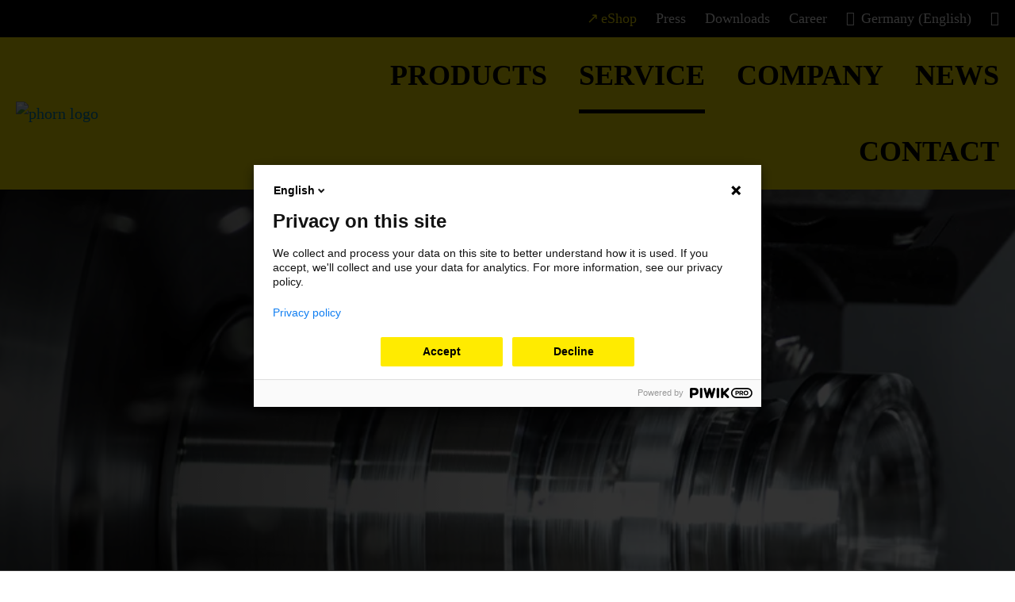

--- FILE ---
content_type: text/html; charset=utf-8
request_url: https://www.horn-group.com/service/cutting-data-calculator
body_size: 7221
content:
<!DOCTYPE html>
<html dir="ltr" lang="en">
<head>

<meta charset="utf-8">
<!-- 
	This website is powered by TYPO3 - inspiring people to share!
	TYPO3 is a free open source Content Management Framework initially created by Kasper Skaarhoj and licensed under GNU/GPL.
	TYPO3 is copyright 1998-2026 of Kasper Skaarhoj. Extensions are copyright of their respective owners.
	Information and contribution at https://typo3.org/
-->


<link rel="icon" href="/typo3conf/ext/ph_content/Resources/Public/Icons/favicon.png" type="image/png">
<title>Cutting data calculator | HORN</title>
<meta http-equiv="x-ua-compatible" content="IE=edge" />
<meta name="generator" content="TYPO3 CMS" />
<meta name="description" content="The cutting data application of Paul Horn GmbH." />
<meta name="viewport" content="width=device-width, initial-scale=1" />
<meta name="robots" content="all" />
<meta name="twitter:card" content="summary" />
<meta name="apple-mobile-web-app-capable" content="no" />
<meta name="google" content="notranslate" />


<link rel="stylesheet" href="/typo3temp/assets/compressed/merged-3adb70124a0e45a6b371761bd6c120d1-61bce94121e4684b958876224beb2cbc.css?1767779994" media="all">



<script src="/typo3temp/assets/compressed/merged-f0acae0d9f4bb950e66d7783ba74201e-386666b2fa7e9eec618686e751969506.js?1767779994"></script>




<link rel="prev" href="/service/technical-instructions"><link rel="next" href="/service/catalogue-request">            <link rel="preload" href="/typo3conf/ext/ph_content/Resources/Public/Fonts/PH_FF-DIN-Pro_53_Regular_Condensed.otf" as="font" type="font/otf" crossorigin />
            <link rel="preload" href="/typo3conf/ext/ph_content/Resources/Public/Fonts/PH_FF-DIN-Pro_55_Regular.otf" as="font" type="font/otf" crossorigin />
            <link rel="preload" href="/typo3conf/ext/ph_content/Resources/Public/Fonts/PH_FF-DIN-Pro_73_Bold_Condensed.otf" as="font" type="font/otf" crossorigin />
            <link rel="preload" href="/typo3conf/ext/ph_content/Resources/Public/Fonts/PH_FF-DIN-Pro_75_Bold.otf" as="font" type="font/otf" crossorigin />
            <link rel="preload" href="/typo3conf/ext/ph_content/Resources/Public/Fonts/Icons/icons.woff" as="font" type="font/woff" crossorigin />            <script type="text/javascript" data-cookieconsent="statistics">
            (function(window, document, dataLayerName, id) {
            window[dataLayerName]=window[dataLayerName]||[],window[dataLayerName].push({start:(new Date).getTime(),event:"stg.start"});var scripts=document.getElementsByTagName('script')[0],tags=document.createElement('script');
            function stgCreateCookie(a,b,c){var d="";if(c){var e=new Date;e.setTime(e.getTime()+24*c*60*60*1e3),d="; expires="+e.toUTCString()}document.cookie=a+"="+b+d+"; path=/"}
            var isStgDebug=(window.location.href.match("stg_debug")||document.cookie.match("stg_debug"))&&!window.location.href.match("stg_disable_debug");stgCreateCookie("stg_debug",isStgDebug?1:"",isStgDebug?14:-1);
            var qP=[];dataLayerName!=="dataLayer"&&qP.push("data_layer_name="+dataLayerName),isStgDebug&&qP.push("stg_debug");var qPString=qP.length>0?("?"+qP.join("&")):"";
            tags.async=!0,tags.src="https://horn-group.containers.piwik.pro/"+id+".js"+qPString,scripts.parentNode.insertBefore(tags,scripts);
            !function(a,n,i){a[n]=a[n]||{};for(var c=0;c<i.length;c++)!function(i){a[n][i]=a[n][i]||{},a[n][i].api=a[n][i].api||function(){var a=[].slice.call(arguments,0);"string"==typeof a[0]&&window[dataLayerName].push({event:n+"."+i+":"+a[0],parameters:[].slice.call(arguments,1)})}}(i[c])}(window,"ppms",["tm","cm"]);
            })(window, document, 'dataLayer', 'a8561aba-d96e-4037-9987-716aeb940bdb');
            </script>
<link rel="canonical" href="https://www.horn-group.com/service/cutting-data-calculator"/>

<link rel="alternate" hreflang="en" href="https://www.horn-group.com/service/cutting-data-calculator"/>
<link rel="alternate" hreflang="de" href="https://www.horn-group.com/de/service/schnittdatenrechner"/>
<link rel="alternate" hreflang="fr" href="https://www.horn-group.com/fr/service/cutting-data-calculator"/>
<link rel="alternate" hreflang="es-mx" href="https://www.horn-group.com/mx/service/cutting-data-calculator"/>
<link rel="alternate" hreflang="en-us" href="https://www.horn-group.com/us/service/cutting-data-calculator"/>
<link rel="alternate" hreflang="cn" href="https://www.horn-group.com/cn/%E6%9C%8D%E5%8A%A1/cutting-data-calculator"/>
<link rel="alternate" hreflang="hu" href="https://www.horn-group.com/hu/szerviz/vagasi-adatkalkulator"/>
<link rel="alternate" hreflang="tr" href="https://www.horn-group.com/tr/service/cutting-data-calculator"/>
<link rel="alternate" hreflang="en-gb" href="https://www.horn-group.com/uk/service/cutting-data-calculator"/>
<link rel="alternate" hreflang="th" href="https://www.horn-group.com/th/%E0%B8%9A%E0%B8%A3%E0%B8%B4%E0%B8%81%E0%B8%B2%E0%B8%A3/cutting-data-calculator"/>
<link rel="alternate" hreflang="x-default" href="https://www.horn-group.com/service/cutting-data-calculator"/>
<!-- This site is optimized with the Yoast SEO for TYPO3 plugin - https://yoast.com/typo3-extensions-seo/ -->
<script type="application/ld+json">[{"@context":"https:\/\/www.schema.org","@type":"BreadcrumbList","itemListElement":[{"@type":"ListItem","position":1,"item":{"@id":"https:\/\/www.horn-group.com\/","name":"Horn"}},{"@type":"ListItem","position":2,"item":{"@id":"https:\/\/www.horn-group.com\/service","name":"Service"}},{"@type":"ListItem","position":3,"item":{"@id":"https:\/\/www.horn-group.com\/service\/cutting-data-calculator","name":"Cutting data calculator"}}]}]</script>
</head>
<body id="p70" class="page-70 pagelevel-2 language-0 backendlayout-default layout-default">


<div class="body"><header id="page-header" class="bp-page-header navbar navbar-mainnavigation"><nav id="top-navigation" class="navbar-meta"><div class="container"><ul class="navbar-meta__list"><li class="navbar-meta__item"><a href="https://horn-eshop.de/en-DE" target="_blank" class="nav-link external">
                        eShop
                    </a></li><li class="navbar-meta__item"><a href="/news/press-infos" target="" class="nav-link">
                        Press
                    </a></li><li class="navbar-meta__item"><a href="/service/download-area" target="" class="nav-link">
                        Downloads
                    </a></li><li class="navbar-meta__item"><a href="/karriere" target="" class="nav-link">
                        Career
                    </a></li><li class="navbar-meta__item language-swicher"><button class="navbar-meta__link active nav-link slide-menu__control main-menu-desktop-list-item-control"
                                    data-target="example-slide-menu" data-action="navigateTo" data-arg="#nav-item-lang" title="English"><span class="icon icon-globe mr-2"></span>Germany (English)
                            </button></li><li class="navbar-meta__item navbar-search"><button class="navbar-meta__link navbar-search__btn "><span class="icon icon-search"></span></button><div class="navbar-search__inner"><div class="tx_solr"><div class="tx-solr-search-form navbar-search__form"><form method="get" id="tx-solr-search-form-pi-results" action="/solr-search" data-suggest="/solr-search?type=7384" data-suggest-header="Top Results" accept-charset="utf-8"><div class="tx-solr-search-input-group"><input type="text" placeholder="Please enter the search request" class="tx-solr-q js-solr-q tx-solr-suggest tx-solr-suggest-focus" name="tx_solr[q]" value="" /><button class="btn btn-transparent tx-solr-submit" type="submit"><span class="icon icon-search"></span></button></div><div class="tx-solr-autocomplete"></div></form></div></div><button class="navbar-search__close"><span class="icon icon-close-thin"></span></button></div></li></ul></div></nav><div class="container"><!-- Top menu --><div class="nav-wrap"><div class="nav-wrap__logo"><a class="navbar-brand navbar-brand-image" href="/"><img alt="phorn logo" src="/typo3conf/ext/ph_content/Resources/Public/Icons/logo-main.svg" width="256" height="54" /></a></div><button class="navbar-search__btn navbar-search__btn--mobile d-lg-none"><span class="icon icon-search"></span></button><div class="nav-wrap__main"><nav id="mainnavigation" class="navbar-collapse"><div class="menu-desktop d-none d-lg-block"><div class="navbar-collapse"><ul class="navbar-nav main-menu-desktop"><li class="main-menu-desktop-list-item"><button class="nav-link slide-menu__control main-menu-desktop-list-item-control"
                                        data-target="example-slide-menu"
                                        data-action="navigateTo"
                                        data-arg="#nav-item-67">
                                    Products
                                </button></li><li class="main-menu-desktop-list-item active"><button class="nav-link slide-menu__control main-menu-desktop-list-item-control"
                                        data-target="example-slide-menu"
                                        data-action="navigateTo"
                                        data-arg="#nav-item-68">
                                    Service
                                </button></li><li class="main-menu-desktop-list-item"><button class="nav-link slide-menu__control main-menu-desktop-list-item-control"
                                        data-target="example-slide-menu"
                                        data-action="navigateTo"
                                        data-arg="#nav-item-58">
                                    Company
                                </button></li><li class="main-menu-desktop-list-item"><button class="nav-link slide-menu__control main-menu-desktop-list-item-control"
                                        data-target="example-slide-menu"
                                        data-action="navigateTo"
                                        data-arg="#nav-item-78">
                                    News
                                </button></li><li class="main-menu-desktop-list-item"><button class="nav-link slide-menu__control main-menu-desktop-list-item-control"
                                        data-target="example-slide-menu"
                                        data-action="navigateTo"
                                        data-arg="#nav-item-83">
                                    Contact
                                </button></li></ul></div></div><button type="button" class="slide-menu__control slide-menu__toggle d-lg-none"
                                data-target="example-slide-menu" data-action="toggle"><span class="icon icon-hamburger"></span></button></nav></div></div></div></header><nav class="slide-menu" id="example-slide-menu"
         data-overview-title="To overview"
         data-back-title="Back"><div class="slide-menu__container"><div class="slide-menu__slider-wrap"><div class="slide-menu__slider-inner"><div class="close-container"><button type="button" class="slide-menu__control slide-menu__closebutton"
                                data-action="close"><span class="icon icon-close_thin"></span></button></div><ul class="slide-menu__list slide-menu__list--first"><li class="slide-menu__list-item pt-3"></li><li class="slide-menu__list-item"><a href="/products" title="Products" class="slide-menu__link slide-menu__link--first"><span class="nav-link-text">Products</span></a><a href="/products" class="slide-menu__link-next"
       title="Products"></a><ul class="slide-menu__list" aria-labelledby="nav-item-5"><li class="slide-menu__list-item "><div class="slide-menu__title">Products</div></li><li class="slide-menu__list-item"><a href="/products/latest-products" title="Latest Products" class="slide-menu__link" id="nav-item-67"><span class="dropdown-text">Latest Products</span></a></li><li class="slide-menu__list-item"><a href="/products/turning" title="Turning" class="slide-menu__link" id="nav-item-59"><span class="dropdown-text">Turning</span></a></li><li class="slide-menu__list-item"><a href="/products/milling" title="Milling" class="slide-menu__link" id="nav-item-60"><span class="dropdown-text">Milling</span></a></li><li class="slide-menu__list-item"><a href="/products/ultra-hard-cutting-materials" title="Ultra Hard Cutting Materials" class="slide-menu__link" id="nav-item-61"><span class="dropdown-text">Ultra Hard Cutting Materials</span></a></li><li class="slide-menu__list-item"><a href="/products/gear-cutting" title="Gear Cutting" class="slide-menu__link" id="nav-item-101"><span class="dropdown-text">Gear Cutting</span></a></li><li class="slide-menu__list-item"><a href="/products/broaching" title="Broaching" class="slide-menu__link" id="nav-item-62"><span class="dropdown-text">Broaching</span></a></li><li class="slide-menu__list-item"><a href="/products/drilling" title="Drilling" class="slide-menu__link" id="nav-item-63"><span class="dropdown-text">Drilling</span></a></li><li class="slide-menu__list-item"><a href="/products/reaming" title="Reaming" class="slide-menu__link" id="nav-item-64"><span class="dropdown-text">Reaming</span></a></li><li class="slide-menu__list-item"><a href="/products/thread-whirling-tool-systems" title="Thread Whirling Tool Systems" class="slide-menu__link" id="nav-item-66"><span class="dropdown-text">Thread Whirling Tool Systems</span></a></li><li class="slide-menu__list-item"><a href="/products/special-applications" title="Special Applications" class="slide-menu__link" id="nav-item-65"><span class="dropdown-text">Special Applications</span></a></li><li class="slide-menu__list-item"><a href="/products/additive-manufacturing" title="Additive Manufacturing" class="slide-menu__link" id="nav-item-2432"><span class="dropdown-text">Additive Manufacturing</span></a></li><li class="slide-menu__list-item"><a href="/products/technology-partners" title="Technology Partners" class="slide-menu__link" id="nav-item-90"><span class="dropdown-text">Technology Partners</span></a><a href="/products/technology-partners" class="slide-menu__link-next"
       title="Technology Partners"></a><ul class="slide-menu__list" aria-labelledby="nav-item-90"><li class="slide-menu__list-item "><div class="slide-menu__title">Technology Partners</div></li><li class="slide-menu__list-item "><a href="/products/technology-partners" title="Technology Partners" class="slide-menu__link">
                        To overview
                    </a></li><li class="slide-menu__list-item"><a href="/products/technology-partners/boehlerit" title="Boehlerit" class="slide-menu__link" id="nav-item-2023"><span class="dropdown-text">Boehlerit</span></a></li><li class="slide-menu__list-item"><a href="/products/technology-partners/urma" title="URMA" class="slide-menu__link" id="nav-item-2482"><span class="dropdown-text">URMA</span></a></li><li class="slide-menu__list-item"><a href="/products/technology-partners/wf" title="W&amp;F" class="slide-menu__link" id="nav-item-2485"><span class="dropdown-text">W&amp;F</span></a></li></ul></li><li class="slide-menu__list-item"><a href="/service/download-area" title="Catalogues and Flyers" class="slide-menu__link" id="nav-item-233"><span class="dropdown-text">Catalogues and Flyers</span></a></li><li class="slide-menu__list-item"><a href="/products/dmqp" title="DMQP" class="slide-menu__link" id="nav-item-231"><span class="dropdown-text">DMQP</span></a></li><li class="slide-menu__list-item"><a href="/products/horn-tool-select" title="HORN Tool Select" class="slide-menu__link" id="nav-item-1051"><span class="dropdown-text">HORN Tool Select</span></a></li></ul></li><li class="slide-menu__list-item active"><a href="/service" title="Service" class="slide-menu__link slide-menu__link--first"><span class="nav-link-text">Service</span></a><a href="/service" class="slide-menu__link-next"
       title="Service"></a><ul class="slide-menu__list" aria-labelledby="nav-item-6"><li class="slide-menu__list-item "><div class="slide-menu__title">Service</div></li><li class="slide-menu__list-item"><a href="/service/greenline" title="Greenline" class="slide-menu__link" id="nav-item-68"><span class="dropdown-text">Greenline</span></a></li><li class="slide-menu__list-item"><a href="/service/technical-instructions" title="Technical instructions" class="slide-menu__link" id="nav-item-69"><span class="dropdown-text">Technical instructions</span></a><a href="/service/technical-instructions" class="slide-menu__link-next"
       title="Technical instructions"></a><ul class="slide-menu__list" aria-labelledby="nav-item-69"><li class="slide-menu__list-item "><div class="slide-menu__title">Technical instructions</div></li><li class="slide-menu__list-item"><a href="/service/technical-instructions/additive-manufacturing" title="Additive Manufacturing" class="slide-menu__link" id="nav-item-1873"><span class="dropdown-text">Additive Manufacturing</span></a></li><li class="slide-menu__list-item"><a href="/service/technical-instructions/instrucution-manual" title="Instruction manual" class="slide-menu__link" id="nav-item-1342"><span class="dropdown-text">Instruction manual</span></a></li><li class="slide-menu__list-item"><a href="/service/technical-instructions/technical-informations" title="Technical Informations" class="slide-menu__link" id="nav-item-216"><span class="dropdown-text">Technical Informations</span></a></li><li class="slide-menu__list-item"><a href="/service/technical-instructions/cutting-data" title="Cutting Data" class="slide-menu__link" id="nav-item-214"><span class="dropdown-text">Cutting Data</span></a></li><li class="slide-menu__list-item"><a href="/service/technical-instructions/coating-overview" title="Coating Overview" class="slide-menu__link" id="nav-item-220"><span class="dropdown-text">Coating Overview</span></a></li><li class="slide-menu__list-item"><a href="/service/technical-instructions/geometries-and-feed-rates" title="Geometries and feed rates" class="slide-menu__link" id="nav-item-221"><span class="dropdown-text">Geometries and feed rates</span></a></li><li class="slide-menu__list-item"><a href="/service/technical-instructions/threads" title="Threads" class="slide-menu__link" id="nav-item-1172"><span class="dropdown-text">Threads</span></a></li></ul></li><li class="slide-menu__list-item"><a href="/service/cutting-data-calculator" title="Cutting data calculator" class="slide-menu__link active" id="nav-item-70"><span class="dropdown-text">Cutting data calculator</span></a></li><li class="slide-menu__list-item"><a href="/service/catalogue-request" title="Catalogue request" class="slide-menu__link" id="nav-item-71"><span class="dropdown-text">Catalogue request</span></a></li><li class="slide-menu__list-item"><a href="/service/download-area" title="Download area" class="slide-menu__link" id="nav-item-72"><span class="dropdown-text">Download area</span></a></li></ul></li><li class="slide-menu__list-item"><a href="/company" title="Company" class="slide-menu__link slide-menu__link--first"><span class="nav-link-text">Company</span></a><a href="/company" class="slide-menu__link-next"
       title="Company"></a><ul class="slide-menu__list" aria-labelledby="nav-item-17"><li class="slide-menu__list-item "><div class="slide-menu__title">Company</div></li><li class="slide-menu__list-item"><a href="/company/about-us" title="About us" class="slide-menu__link" id="nav-item-58"><span class="dropdown-text">About us</span></a></li><li class="slide-menu__list-item"><a href="/company/lothar-horn" title="Lothar Horn" class="slide-menu__link" id="nav-item-480"><span class="dropdown-text">Lothar Horn</span></a></li><li class="slide-menu__list-item"><a href="/company/responsibility" title="Responsibility" class="slide-menu__link" id="nav-item-74"><span class="dropdown-text">Responsibility</span></a><a href="/company/responsibility" class="slide-menu__link-next"
       title="Responsibility"></a><ul class="slide-menu__list" aria-labelledby="nav-item-74"><li class="slide-menu__list-item "><div class="slide-menu__title">Responsibility</div></li><li class="slide-menu__list-item "><a href="/company/responsibility" title="Responsibility" class="slide-menu__link">
                        To overview
                    </a></li><li class="slide-menu__list-item"><a href="https://www.horn-group.com/fileadmin/main-website/Certificates/Declaration_of_Principles_Human_Rights_2024.pdf" title="Principal declaration" target="_blank" class="slide-menu__link" id="nav-item-1721"><span class="dropdown-text">Principal declaration</span></a></li><li class="slide-menu__list-item"><a href="https://app.integritynext.com/profiles/9eddebe3-2746-4a34-ad8c-ed10f256262f" title="Sustainable Profile" target="_blank" class="slide-menu__link" id="nav-item-2447" rel="noreferrer"><span class="dropdown-text">Sustainable Profile</span></a></li></ul></li><li class="slide-menu__list-item"><a href="/company/knowhow" title="Knowhow" class="slide-menu__link" id="nav-item-75"><span class="dropdown-text">Knowhow</span></a></li><li class="slide-menu__list-item"><a href="/company/technology-days" title="Technology Days" class="slide-menu__link" id="nav-item-76"><span class="dropdown-text">Technology Days</span></a><a href="/company/technology-days" class="slide-menu__link-next"
       title="Technology Days"></a><ul class="slide-menu__list" aria-labelledby="nav-item-76"><li class="slide-menu__list-item "><div class="slide-menu__title">Technology Days</div></li><li class="slide-menu__list-item "><a href="/company/technology-days" title="Technology Days" class="slide-menu__link">
                        To overview
                    </a></li><li class="slide-menu__list-item"><a href="/company/technology-days/2025" title="2025" class="slide-menu__link" id="nav-item-2026"><span class="dropdown-text">2025</span></a></li><li class="slide-menu__list-item"><a href="/company/technology-days/2023" title="2023" class="slide-menu__link" id="nav-item-1241"><span class="dropdown-text">2023</span></a></li><li class="slide-menu__list-item"><a href="/company/technology-days/2019" title="2019" class="slide-menu__link" id="nav-item-102"><span class="dropdown-text">2019</span></a></li><li class="slide-menu__list-item"><a href="/company/technology-days/2017" title="2017" class="slide-menu__link" id="nav-item-103"><span class="dropdown-text">2017</span></a></li><li class="slide-menu__list-item"><a href="/company/technology-days/2015" title="2015" class="slide-menu__link" id="nav-item-104"><span class="dropdown-text">2015</span></a></li><li class="slide-menu__list-item"><a href="/company/technology-days/2013" title="2013" class="slide-menu__link" id="nav-item-105"><span class="dropdown-text">2013</span></a></li></ul></li><li class="slide-menu__list-item"><a href="/company/demonstration-center" title="Demonstration Center" class="slide-menu__link" id="nav-item-77"><span class="dropdown-text">Demonstration Center</span></a></li><li class="slide-menu__list-item"><a href="/company/responsibility" title="Certificates" class="slide-menu__link" id="nav-item-259"><span class="dropdown-text">Certificates</span></a></li></ul></li><li class="slide-menu__list-item"><a href="/news" title="News" class="slide-menu__link slide-menu__link--first"><span class="nav-link-text">News</span></a><a href="/news" class="slide-menu__link-next"
       title="News"></a><ul class="slide-menu__list" aria-labelledby="nav-item-7"><li class="slide-menu__list-item "><div class="slide-menu__title">News</div></li><li class="slide-menu__list-item"><a href="/news/news" title="News" class="slide-menu__link" id="nav-item-78"><span class="dropdown-text">News</span></a></li><li class="slide-menu__list-item"><a href="/news/events-exhibitions" title="Events and Exhibitions" class="slide-menu__link" id="nav-item-79"><span class="dropdown-text">Events and Exhibitions</span></a></li><li class="slide-menu__list-item"><a href="/news/emo-hannover-2025" title="EMO Hannover 2025" class="slide-menu__link" id="nav-item-1261"><span class="dropdown-text">EMO Hannover 2025</span></a></li><li class="slide-menu__list-item"><a href="/company/technology-days/2025" title="Technology Days 2025" class="slide-menu__link" id="nav-item-414"><span class="dropdown-text">Technology Days 2025</span></a></li><li class="slide-menu__list-item"><a href="/news/supermini" title="Supermini" class="slide-menu__link" id="nav-item-1585"><span class="dropdown-text">Supermini</span></a></li><li class="slide-menu__list-item"><a href="/news/press-infos" title="Press information" class="slide-menu__link" id="nav-item-80"><span class="dropdown-text">Press information</span></a></li><li class="slide-menu__list-item"><a href="/news/application-stories" title="Application Stories" class="slide-menu__link" id="nav-item-81"><span class="dropdown-text">Application Stories</span></a></li><li class="slide-menu__list-item"><a href="/news/world-of-tools" title="World of tools" class="slide-menu__link" id="nav-item-46"><span class="dropdown-text">World of tools</span></a></li><li class="slide-menu__list-item"><a href="/news/mastering-processes" title="Mastering Processes" class="slide-menu__link" id="nav-item-1736"><span class="dropdown-text">Mastering Processes</span></a><a href="/news/mastering-processes" class="slide-menu__link-next"
       title="Mastering Processes"></a><ul class="slide-menu__list" aria-labelledby="nav-item-1736"><li class="slide-menu__list-item "><div class="slide-menu__title">Mastering Processes</div></li><li class="slide-menu__list-item"><a href="/news/mastering-processes/swarf" title="Swarf" class="slide-menu__link" id="nav-item-1738"><span class="dropdown-text">Swarf</span></a></li><li class="slide-menu__list-item"><a href="/news/mastering-processes/internal-grooving" title="Internal grooving" class="slide-menu__link" id="nav-item-1739"><span class="dropdown-text">Internal grooving</span></a></li><li class="slide-menu__list-item"><a href="/news/mastering-processes/gear-skiving" title="Gear Skiving" class="slide-menu__link" id="nav-item-1742"><span class="dropdown-text">Gear Skiving</span></a></li><li class="slide-menu__list-item"><a href="/news/mastering-processes/slot-and-circular-milling" title="Slot and Circular Milling" class="slide-menu__link" id="nav-item-1744"><span class="dropdown-text">Slot and Circular Milling</span></a></li><li class="slide-menu__list-item"><a href="/news/mastering-processes/grooving" title="Grooving" class="slide-menu__link" id="nav-item-1746"><span class="dropdown-text">Grooving</span></a></li><li class="slide-menu__list-item"><a href="/news/mastering-processes/high-feed-milling" title="High Feed Milling" class="slide-menu__link" id="nav-item-1748"><span class="dropdown-text">High Feed Milling</span></a></li><li class="slide-menu__list-item"><a href="/news/mastering-processes/thread-whirling" title="Thread Whirling" class="slide-menu__link" id="nav-item-1750"><span class="dropdown-text">Thread Whirling</span></a></li><li class="slide-menu__list-item"><a href="/news/mastering-processes/drilling" title="Drilling" class="slide-menu__link" id="nav-item-1752"><span class="dropdown-text">Drilling</span></a></li><li class="slide-menu__list-item"><a href="/news/mastering-processes/pcd" title="PCD" class="slide-menu__link" id="nav-item-1754"><span class="dropdown-text">PCD</span></a></li></ul></li></ul></li><li class="slide-menu__list-item"><a href="/contact" title="Contact" class="slide-menu__link slide-menu__link--first"><span class="nav-link-text">Contact</span></a><a href="/contact" class="slide-menu__link-next"
       title="Contact"></a><ul class="slide-menu__list" aria-labelledby="nav-item-8"><li class="slide-menu__list-item "><div class="slide-menu__title">Contact</div></li><li class="slide-menu__list-item"><a href="/contact/contact-search" title="Contact search" class="slide-menu__link" id="nav-item-83"><span class="dropdown-text">Contact search</span></a></li><li class="slide-menu__list-item"><a href="/contact/technical-request" title="Technical request" class="slide-menu__link" id="nav-item-88"><span class="dropdown-text">Technical request</span></a></li><li class="slide-menu__list-item"><a href="/contact/technical-request-gear-cutting" title="Technical request gear cutting" class="slide-menu__link" id="nav-item-1265"><span class="dropdown-text">Technical request gear cutting</span></a></li><li class="slide-menu__list-item"><a href="/contact/technical-request-drilling" title="Technical request drilling" class="slide-menu__link" id="nav-item-1263"><span class="dropdown-text">Technical request drilling</span></a></li><li class="slide-menu__list-item"><a href="/contact/technical-request-broaching" title="Technical request broaching" class="slide-menu__link" id="nav-item-1272"><span class="dropdown-text">Technical request broaching</span></a></li><li class="slide-menu__list-item"><a href="/contact/other-requests" title="Other requests" class="slide-menu__link" id="nav-item-31"><span class="dropdown-text">Other requests</span></a></li></ul></li><li class="slide-menu__list-item mt-5"><a href="https://horn-eshop.de/en-DE" target="_blank" title="eShop" class="slide-menu__link nav-link">eShop</a><a href="https://horn-eshop.de/en-DE" target="_blank" title="eShop" class="slide-menu__link-next"><span class="slide-menu__decorator"><span class="icon icon-forward rotate"></span></span></a></li><li class="slide-menu__list-item"><a href="/news/press-infos" target="" title="Press" class="slide-menu__link nav-link">Press</a><a href="/news/press-infos" target="" title="Press" class="slide-menu__link-next"><span class="slide-menu__decorator"><span class="icon icon-forward"></span></span></a></li><li class="slide-menu__list-item"><a href="/service/download-area" target="" title="Downloads" class="slide-menu__link nav-link">Downloads</a><a href="/service/download-area" target="" title="Downloads" class="slide-menu__link-next"><span class="slide-menu__decorator"><span class="icon icon-forward"></span></span></a></li><li class="slide-menu__list-item"><a href="/karriere" target="" title="Career" class="slide-menu__link nav-link">Career</a><a href="/karriere" target="" title="Career" class="slide-menu__link-next"><span class="slide-menu__decorator"><span class="icon icon-forward"></span></span></a></li><li class="slide-menu__list-item slide-menu__list-item--language slide-menu__list-item--last"><a class="slide-menu__link nav-link slide-menu__control main-menu-desktop-list-item-control"
                                                data-target="example-slide-menu" data-action="navigateTo" data-arg="#nav-item-lang" title="English"><span class="icon icon-globe mr-2"></span><b>Germany (English)</b></a><ul class="slide-menu__list" aria-labelledby="nav-item-"><li class="slide-menu__list-item pt-5"><div class="slide-menu__title">Select your country</div></li><li class="slide-menu__list-item"><a href="/de/service/schnittdatenrechner" title="Deutschland" class="slide-menu__link" id="nav-item-lang" hreflang="de" data-language-id="1">
                                                            Germany
                                                        </a></li><li class="slide-menu__list-item"><a href="/fr/service/cutting-data-calculator" title="France" class="slide-menu__link" id="nav-item-lang" hreflang="fr" data-language-id="2">
                                                            France
                                                        </a></li><li class="slide-menu__list-item"><a href="/mx/service/cutting-data-calculator" title="Mexico" class="slide-menu__link" id="nav-item-lang" hreflang="es-mx" data-language-id="3">
                                                            Mexico
                                                        </a></li><li class="slide-menu__list-item"><a href="/us/service/cutting-data-calculator" title="USA" class="slide-menu__link" id="nav-item-lang" hreflang="en-us" data-language-id="5">
                                                            USA
                                                        </a></li><li class="slide-menu__list-item"><a href="/cn/%E6%9C%8D%E5%8A%A1/cutting-data-calculator" title="China" class="slide-menu__link" id="nav-item-lang" hreflang="cn" data-language-id="6">
                                                            China
                                                        </a></li><li class="slide-menu__list-item"><a href="/hu/szerviz/vagasi-adatkalkulator" title="Hungary" class="slide-menu__link" id="nav-item-lang" hreflang="hu" data-language-id="7">
                                                            Hungary
                                                        </a></li><li class="slide-menu__list-item"><a href="/tr/service/cutting-data-calculator" title="Turkey" class="slide-menu__link" id="nav-item-lang" hreflang="tr" data-language-id="8">
                                                            Turkey
                                                        </a></li><li class="slide-menu__list-item"><a href="/uk/service/cutting-data-calculator" title="United Kingdom" class="slide-menu__link" id="nav-item-lang" hreflang="en-gb" data-language-id="9">
                                                            United Kingdom
                                                        </a></li><li class="slide-menu__list-item"><a href="/th/%E0%B8%9A%E0%B8%A3%E0%B8%B4%E0%B8%81%E0%B8%B2%E0%B8%A3/cutting-data-calculator" title="Thai" class="slide-menu__link" id="nav-item-lang" hreflang="th" data-language-id="10">
                                                            Thailand
                                                        </a></li></ul></li></ul></div></div></div></nav><div id="Key-visual" class="keyvisual-section"><div class="section section-default"><div id="c255" class="frame frame-default frame-type-phcontent_keyvisuals frame-layout-0 frame-background-none frame-no-backgroundimage frame-space-before-none frame-space-after-none"><div class="frame-container"><div class="frame-inner"><div class="keyvisual keyvisual--image keyvisual--has-content"><div class="keyvisual__media keyvisual__media-position-center"><div class="gallery-row"><div class="gallery-item gallery-item-size-1"><figure class="image"><picture><source media="(min-width: 1200px)" sizes="100vw" srcset="/fileadmin/_processed_/f/b/csm_Headline_produkte_9e144a495b.webp 1200w, /fileadmin/_processed_/f/b/csm_Headline_produkte_660693ee1f.webp 1600w, /fileadmin/_processed_/f/b/csm_Headline_produkte_e13b2dc15c.webp 1920w, /fileadmin/_processed_/f/b/csm_Headline_produkte_8e31d70210.webp 2x" type="image/webp" /><source media="(min-width: 1200px)" sizes="100vw" srcset="/fileadmin/_processed_/f/b/csm_Headline_produkte_6dc2940b26.jpeg 1200w, /fileadmin/_processed_/f/b/csm_Headline_produkte_b381ebfcb1.jpeg 1600w, /fileadmin/_processed_/f/b/csm_Headline_produkte_83dc71d85e.jpeg 1920w, /fileadmin/main-website/Keyvisuals/Headline_produkte.jpeg 2x" /><source media="(min-width: 992px)" sizes="100vw" srcset="/fileadmin/_processed_/f/b/csm_Headline_produkte_fff9669b99.webp 992w, /fileadmin/_processed_/f/b/csm_Headline_produkte_c1da0a0be9.webp 1100w, /fileadmin/_processed_/f/b/csm_Headline_produkte_8e31d70210.webp 2x" type="image/webp" /><source media="(min-width: 992px)" sizes="100vw" srcset="/fileadmin/_processed_/f/b/csm_Headline_produkte_950804fc01.jpeg 992w, /fileadmin/_processed_/f/b/csm_Headline_produkte_15631e3545.jpeg 1100w, /fileadmin/main-website/Keyvisuals/Headline_produkte.jpeg 2x" /><source media="(min-width: 768px)" sizes="100vw" srcset="/fileadmin/_processed_/f/b/csm_Headline_produkte_56e607afa6.webp 786w, /fileadmin/_processed_/f/b/csm_Headline_produkte_183d4ace2a.webp 900w, /fileadmin/_processed_/f/b/csm_Headline_produkte_8e31d70210.webp 2x" type="image/webp" /><source media="(min-width: 768px)" sizes="100vw" srcset="/fileadmin/_processed_/f/b/csm_Headline_produkte_48fc8e6e63.jpeg 786w, /fileadmin/_processed_/f/b/csm_Headline_produkte_9b33e534de.jpeg 900w, /fileadmin/main-website/Keyvisuals/Headline_produkte.jpeg 2x" /><source media="(min-width: 320px)" sizes="100vw" srcset="/fileadmin/_processed_/f/b/csm_Headline_produkte_0a55e547d1.webp 320w, /fileadmin/_processed_/f/b/csm_Headline_produkte_7932cb38d0.webp 600w, /fileadmin/_processed_/f/b/csm_Headline_produkte_8e31d70210.webp 2x" type="image/webp" /><source media="(min-width: 320px)" sizes="100vw" srcset="/fileadmin/_processed_/f/b/csm_Headline_produkte_3d4c315b57.jpeg 320w, /fileadmin/_processed_/f/b/csm_Headline_produkte_0fb8528679.jpeg 600w, /fileadmin/main-website/Keyvisuals/Headline_produkte.jpeg 2x" /><source type="image/webp" srcset="/fileadmin/_processed_/f/b/csm_Headline_produkte_840b268fed.webp, /fileadmin/_processed_/f/b/csm_Headline_produkte_7dc2284f10.webp 2x" /><img src="/fileadmin/main-website/Keyvisuals/Headline_produkte.jpeg" width="1902" height="351" alt="" srcset="/fileadmin/main-website/Keyvisuals/Headline_produkte.jpeg, /fileadmin/main-website/Keyvisuals/Headline_produkte.jpeg 2x" /></picture></figure></div></div></div><div class="container keyvisual__container"><div class="keyvisual__bodytext"></div></div></div></div></div></div></div></div><nav class="breadcrumb-section" aria-label="Breadcrumb"><div class="container"><div class="breadcrumb" id="breadcrumb"><ul class="breadcrumb-list"><li class="breadcrumb-item"><a class="breadcrumb-link" href="/" title="Horn"><span class="breadcrumb-text">Horn</span></a></li><li class="breadcrumb-item"><a class="breadcrumb-link" href="/service" title="Service"><span class="breadcrumb-text">Service</span></a></li><li class="breadcrumb-item active" aria-current="page"><span class="breadcrumb-text">Cutting data calculator</span></li></ul></div></div></nav><div id="page-content" class="bp-page-content main-section"><!--TYPO3SEARCH_begin--><div class="section section-default"><div id="c254" class="frame frame-indent frame-type-textpic frame-layout-0 frame-background-none frame-no-backgroundimage frame-space-before-none frame-space-after-medium"><div class="frame-container"><div class="frame-inner"><div class="textpic textpic-centered textpic-left media-size-default"><div class="textpic-item textpic-gallery"><div class="gallery-row"><div class="gallery-item gallery-item-size-1"><figure class="image"><picture><source media="(min-width: 1200px)" sizes="100vw" srcset="/fileadmin/_processed_/8/7/csm_Screenshot-HCT_81f0f2e5ad.webp 1200w, /fileadmin/_processed_/8/7/csm_Screenshot-HCT_86b65d7dda.webp 1600w, /fileadmin/_processed_/8/7/csm_Screenshot-HCT_6a9f21d699.webp 1920w, /fileadmin/_processed_/8/7/csm_Screenshot-HCT_220705aef5.webp 2x" type="image/webp" /><source media="(min-width: 1200px)" sizes="100vw" srcset="/fileadmin/_processed_/8/7/csm_Screenshot-HCT_ff05db1b2b.png 1200w, /fileadmin/_processed_/8/7/csm_Screenshot-HCT_818a1ab0ed.png 1600w, /fileadmin/_processed_/8/7/csm_Screenshot-HCT_7f22c2237c.png 1920w, /fileadmin/main-website/Images/Screenshot-HCT.PNG 2x" /><source media="(min-width: 992px)" sizes="100vw" srcset="/fileadmin/_processed_/8/7/csm_Screenshot-HCT_d22461ce1a.webp 992w, /fileadmin/_processed_/8/7/csm_Screenshot-HCT_ac3f371381.webp 1100w, /fileadmin/_processed_/8/7/csm_Screenshot-HCT_220705aef5.webp 2x" type="image/webp" /><source media="(min-width: 992px)" sizes="100vw" srcset="/fileadmin/_processed_/8/7/csm_Screenshot-HCT_828e3210ed.png 992w, /fileadmin/_processed_/8/7/csm_Screenshot-HCT_62e303f55f.png 1100w, /fileadmin/main-website/Images/Screenshot-HCT.PNG 2x" /><source media="(min-width: 768px)" sizes="100vw" srcset="/fileadmin/_processed_/8/7/csm_Screenshot-HCT_8ecdf401f4.webp 786w, /fileadmin/_processed_/8/7/csm_Screenshot-HCT_7fbcdfb2c9.webp 900w, /fileadmin/_processed_/8/7/csm_Screenshot-HCT_220705aef5.webp 2x" type="image/webp" /><source media="(min-width: 768px)" sizes="100vw" srcset="/fileadmin/_processed_/8/7/csm_Screenshot-HCT_8f0ae8e9c0.png 786w, /fileadmin/_processed_/8/7/csm_Screenshot-HCT_741392fbad.png 900w, /fileadmin/main-website/Images/Screenshot-HCT.PNG 2x" /><source media="(min-width: 320px)" sizes="100vw" srcset="/fileadmin/_processed_/8/7/csm_Screenshot-HCT_ffe244c24f.webp 320w, /fileadmin/_processed_/8/7/csm_Screenshot-HCT_fb57741195.webp 600w, /fileadmin/_processed_/8/7/csm_Screenshot-HCT_220705aef5.webp 2x" type="image/webp" /><source media="(min-width: 320px)" sizes="100vw" srcset="/fileadmin/_processed_/8/7/csm_Screenshot-HCT_ede3c468a2.png 320w, /fileadmin/_processed_/8/7/csm_Screenshot-HCT_a42ce6f639.png 600w, /fileadmin/main-website/Images/Screenshot-HCT.PNG 2x" /><source type="image/webp" srcset="/fileadmin/_processed_/8/7/csm_Screenshot-HCT_e1b58439dc.webp, /fileadmin/_processed_/8/7/csm_Screenshot-HCT_337e306416.webp 2x" /><img src="/fileadmin/main-website/Images/Screenshot-HCT.PNG" width="968" height="580" alt="" srcset="/fileadmin/main-website/Images/Screenshot-HCT.PNG, /fileadmin/main-website/Images/Screenshot-HCT.PNG 2x" /></picture></figure></div></div></div><div class="textpic-item textpic-text"><h3>HCT cutting data calculator</h3><p>The cutting data application of Paul Horn GmbH.</p><p><a href="https://hct.phorn.de/de/LogIn.aspx?gastzugang=1" target="_blank" class="link link-external" rel="noreferrer">To the HCT cutting data calculator</a></p></div></div></div></div></div></div><!--TYPO3SEARCH_end--></div><footer id="page-footer" class="footer"><section class="section footer-section-above"></section><section class="section footer-section footer-section-content"><div class="container"><div class="row"><div class="col-md-6 col-lg-3"><div class="footer__col"><div id="c2" class="frame frame-default frame-type-text frame-layout-0 frame-background-none frame-no-backgroundimage frame-space-before-none frame-space-after-none"><div class="frame-container"><div class="frame-inner"><header class="frame-header"><h5 class="element-header "><span>Contact</span></h5></header><p>Horn-Straße 1<br> 72072 Tübingen</p><p><a href="tel:+49707170040">Tel +49 7071 7004-0</a><br> Fax +49 7071 72893&nbsp;<br><br><a href="mailto:info@de.horn-group.com">info@de.horn-group.com</a></p></div></div></div></div></div><div class="col-md-6 col-lg-3"><div class="footer__col"><div id="c3" class="frame frame-default frame-type-text frame-layout-0 frame-background-none frame-no-backgroundimage frame-space-before-none frame-space-after-none"><div class="frame-container"><div class="frame-inner"><header class="frame-header"><h5 class="element-header "><span>Quick access</span></h5></header><ul class="list-unstyled"><li><a href="/service/download-area">Downloads</a></li><li><a href="/news/news">Press</a></li><li><a href="/contact">Contact</a></li><li><a href="/company/responsibility">Certificates</a></li></ul></div></div></div></div></div><div class="col-md-6 col-lg-3"><div class="footer__col"><div id="c4" class="frame frame-default frame-type-text frame-layout-0 frame-background-none frame-no-backgroundimage frame-space-before-none frame-space-after-none"><div class="frame-container"><div class="frame-inner"><header class="frame-header"><h5 class="element-header "><span>Legals</span></h5></header><ul class="list-unstyled"><li><a href="/imprint">Imprint</a></li><li><a href="/terms-and-conditions">Terms and conditions</a></li><li><a href="/aeb">Purchasing conditions</a></li><li><a href="/data-protection">Data protection</a></li><li><a href="https://horn-group.whistleblower-system.de/" target="_blank" rel="noreferrer">Whistleblower System</a></li></ul></div></div></div></div></div><div class="col-md-6 col-lg-3"><div class="footer__col"><div id="c5" class="frame frame-default frame-type-social_links frame-layout-0 frame-background-none frame-no-backgroundimage frame-space-before-none frame-space-after-none"><div class="frame-container"><div class="frame-inner"><header class="frame-header"><h5 class="element-header "><span>Follow HORN</span></h5></header><div class="sociallinks"><ul class="sociallinks-list"><li class="sociallinks-item sociallinks-item-facebook" title="Facebook"><a class="sociallinks-link sociallinks-link-facebook" title="Facebook" href="https://www.facebook.com/PaulHornGmbH" rel="noopener" target="_blank"><span class="icon icon-facebook"></span></a></li><li class="sociallinks-item sociallinks-item-instagram" title="Instagram"><a class="sociallinks-link sociallinks-link-instagram" title="Instagram" href="https://www.instagram.com/paulhorn_gmbh/" rel="noopener" target="_blank"><span class="icon icon-instagram"></span></a></li><li class="sociallinks-item sociallinks-item-linkedin" title="LinkedIn"><a class="sociallinks-link sociallinks-link-linkedin" title="LinkedIn" href="https://www.linkedin.com/company/paul-horn-gmbh" rel="noopener" target="_blank"><span class="icon icon-linkedin"></span></a></li><li class="sociallinks-item sociallinks-item-xing" title="Xing"><a class="sociallinks-link sociallinks-link-xing" title="Xing" href="https://www.xing.com/pages/paulhorngmbh" rel="noopener" target="_blank"><span class="icon icon-xing"></span></a></li><li class="sociallinks-item sociallinks-item-youtube" title="YouTube"><a class="sociallinks-link sociallinks-link-youtube" title="YouTube" href="https://www.youtube.com/PaulHornTools" rel="noopener" target="_blank"><span class="icon icon-youtube"></span></a></li><li class="sociallinks-item sociallinks-item-industryarena" title="Industry Arena"><a class="sociallinks-link sociallinks-link-industryarena" title="Industry Arena" href="https://de.industryarena.com/phorn" rel="noopener" target="_blank"><span class="icon icon-industryarena"></span></a></li></ul></div></div></div></div></div></div></div></div></section><section class="section footer-section-meta"><div class="container"><div class="footer-section-meta-row"><div class="row align-items-center text-center text-md-left"><div class="col-md-6 col-lg-4 order-md-last d-md-flex justify-content-md-end"></div><div class="col-md-6 col-lg-8"><div id="c6" class="frame frame-default frame-type-text frame-layout-0 frame-background-none frame-no-backgroundimage frame-space-before-none frame-space-after-none"><div class="frame-container"><div class="frame-inner"><p>© 2026 Hartmetall-Werkzeugfabrik Paul Horn GmbH</p></div></div></div></div></div></div></div></section></footer></div>



<script src="/typo3temp/assets/compressed/merged-188fb650e8a7bb270cbdb105747d7864-54bcb722908cc320ef189883b563de93.js?1767779994"></script>

<script src="/typo3temp/assets/compressed/merged-40e8d979c8192c25562730819ec2e88e-fa9efde5684b4a6c24153816dc497369.js?1767779994"></script>
<script src="/typo3temp/assets/compressed/Form.min-fa4c8afdc2376f71e6cc08641989f82f.js?1767779994" defer="defer"></script>



</body>
</html>